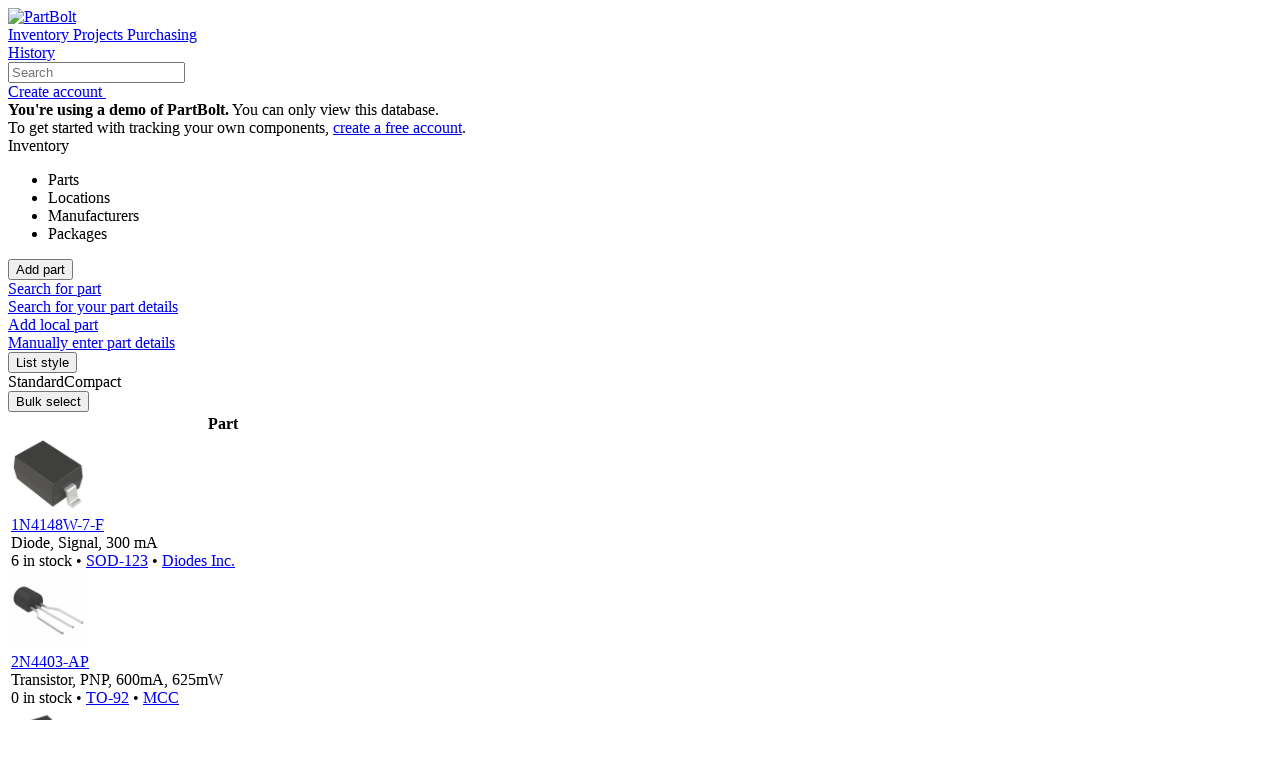

--- FILE ---
content_type: text/html; charset=utf-8
request_url: https://demo.partbolt.com/
body_size: 5197
content:
<!DOCTYPE html><html lang="en"><head><meta charset="utf-8"><title>Parts | PartBolt</title><link href="https://fonts.googleapis.com/css?family=Source+Code+Pro|Source+Sans+Pro:400,600,700&amp;display=swap" rel="stylesheet"><link rel="shortcut icon" type="image/png" href="https://partbolt.com/img/bolt.png"><meta name="viewport" content="width=device-width,initial-scale=1"><meta name="description" content="Try out PartBolt, the easiest way to manage your electronics component inventory."><link href="/styles.c2270b321793f028f860.css" rel="stylesheet"><link href="/main.77faca370d6dd8be6b04.css" rel="stylesheet"></head><body>
<iframe name="__privateStripeMetricsController1820" frameborder="0" allowtransparency="true" scrolling="no" role="presentation" allow="payment *" src="https://js.stripe.com/v3/m-outer-3437aaddcdf6922d623e172c2d6f9278.html#url=https%3A%2F%2Fdemo.partbolt.com%2F&amp;title=PartBolt%20Demo&amp;referrer=&amp;muid=NA&amp;sid=NA&amp;version=6&amp;preview=false&amp;__shared_params__[version]=v3" aria-hidden="true" tabindex="-1" style="border: none !important; margin: 0px !important; padding: 0px !important; width: 1px !important; min-width: 100% !important; overflow: hidden !important; display: block !important; visibility: hidden !important; position: fixed !important; height: 1px !important; pointer-events: none !important; user-select: none !important;"></iframe><div class="app"><div class="modalManager"></div><nav class="navbar navbarMain" role="navigation" aria-label="main navigation" style="border-color: rgb(247, 201, 72);"><div class="container"><div class="navbar-brand"><a class="navbar-item" href="/"><img src="/img/logo_h60_compact.png" alt="PartBolt" width="95" height="30"></a><a role="button" class="navbar-burger burger " aria-label="menu" aria-expanded="false" data-target="navbarMain"><span aria-hidden="true"></span><span aria-hidden="true"></span><span aria-hidden="true"></span></a></div><div id="navbarMain" class="navbar-menu "><div class="navbar-start"><a href="/inventory/parts" class="navbar-item " target="" rel=""><i class="fas fa-fw fa-warehouse"></i> Inventory</a><a href="/projects" class="navbar-item " target="" rel=""><i class="fas fa-fw fa-atom"></i> Projects</a><a href="/purchasing/orders" class="navbar-item " target="" rel=""><i class="fas fa-fw fa-shopping-cart"></i> Purchasing</a><div class="navbar-item has-dropdown is-hoverable"><a class="navbar-link is-arrowless"><span></span><i class="fas fa-fw fa-chevron-down "></i></a><div class="navbar-dropdown is-right"><a href="/history" class="navbar-item " target="" rel=""><i class="fas fa-fw fa-history"></i> History</a></div></div><div class="searchInput control has-icons-left has-icons-right"><input type="text" class="input" placeholder="Search"><span class="icon is-small is-left"><i class="fas fa-search"></i></span></div></div><div class="navbar-end"><div class="navbar-item authButtons"><div class="buttons"><a href="https://app.partbolt.com/createAccount" class="button is-primary">Create account&nbsp;<i class="fas fa-fw fa-arrow-right"></i></a></div></div></div></div></div></nav><div class="notification  demo-mode"><div><strong>You're using a demo of PartBolt.</strong> You can only view this database.</div><div>To get started with tracking your own components, <a href="https://app.partbolt.com/createAccount">create a free account</a>.</div></div><div class="appContainer"><div class="container inventory"><div class="pageHeader title is-2">Inventory</div><div class="tabs"><ul><li class="is-active"><a><span class="icon is-small"><i class="fas fa-fw fa-boxes" aria-hidden="true"></i></span><span>Parts</span></a></li><li class=""><a><span class="icon is-small"><i class="fas fa-fw fa-map-marked-alt" aria-hidden="true"></i></span><span>Locations</span></a></li><li class=""><a><span class="icon is-small"><i class="fas fa-fw fa-industry" aria-hidden="true"></i></span><span>Manufacturers</span></a></li><li class=""><a><span class="icon is-small"><i class="fas fa-fw fa-microchip" aria-hidden="true"></i></span><span>Packages</span></a></li></ul></div><div class="inventoryParts"><div class="level actionLevel"><div class="level-left"><div class="level-item"><div class="dropdown is-hoverable"><div class="dropdown-trigger"><button class="button is-primary" aria-haspopup="true" aria-controls="addPartDropdown"><span><i class="fas fa-fw fa-plus"></i> Add part</span><span class="icon is-small"><i class="fas fa-angle-down" aria-hidden="true"></i></span></button></div><div class="dropdown-menu" id="addPartDropdown" role="menu"><div class="dropdown-content"><a href="/part/search" class="dropdown-item"><div class="title is-5"><i class="fas fa-fw fa-search"></i> Search for part</div><div class="subtitle is-6">Search for your part details</div></a><a href="/part/new/local" class="dropdown-item"><div class="title is-5"><i class="fas fa-fw fa-plus"></i> Add local part</div><div class="subtitle is-6">Manually enter part details</div></a></div></div></div></div></div><div class="level-right"><div class="level-item"><div class="dropdown is-right is-hoverable"><div class="dropdown-trigger"><button class="button" aria-haspopup="true" aria-controls="partStyleDropdown"><span><i class="fas fa-fw fa-list"></i> List style</span><span class="icon is-small"><i class="fas fa-angle-down" aria-hidden="true"></i></span></button></div><div class="dropdown-menu" id="partStyleDropdown" role="menu"><div class="dropdown-content"><a class="dropdown-item"><i class="far fa-fw fa-dot-circle"></i>Standard</a><a class="dropdown-item"><i class="far fa-fw fa-circle"></i>Compact</a></div></div></div><button class="button"><i class="fas fa-fw fa-object-group"></i> Bulk select</button></div></div></div><div class="partList"><div class="dataTable"><table class="table is-fullwidth is-hoverable is-striped"><thead><tr><th class=" ">Part</th></tr></thead><tbody><tr class="partListItem partListItemStandard "><td><div class="partDisplay"><div class="partDisplayImage"><img src="https://catalog-images.partbolt.com/dbw46wfapbjerjn7rn9t/e5d5c85d-2d0f-4202-975f-692290c7c82d.jpeg" width="75"></div><div><div class="partDisplayTitle"><a href="/part/view/1467" class="crossRefLink">1N4148W-7-F</a></div><div class="partDisplayName">Diode, Signal, 300 mA</div><div class="partDisplaySubtitle">6 in stock • <a href="/package/view/290" class="crossRefLink">SOD-123</a> • <a href="/manufacturer/view/551" class="crossRefLink">Diodes Inc.</a></div></div></div></td></tr><tr class="partListItem partListItemStandard "><td><div class="partDisplay"><div class="partDisplayImage"><img src="https://catalog-images.partbolt.com/qnth57hjv4dkynq3g3ea/eb2a6eb5-2b11-4c5e-8f72-36b15f2f2b82.jpeg" width="75"></div><div><div class="partDisplayTitle"><a href="/part/view/1354" class="crossRefLink">2N4403-AP</a></div><div class="partDisplayName">Transistor, PNP, 600mA, 625mW</div><div class="partDisplaySubtitle">0 in stock • <a href="/package/view/266" class="crossRefLink">TO-92</a> • <a href="/manufacturer/view/494" class="crossRefLink">MCC</a></div></div></div></td></tr><tr class="partListItem partListItemStandard "><td><div class="partDisplay"><div class="partDisplayImage"><img src="https://catalog-images.partbolt.com/qy67g7r8azwvkeexp9bg/50eb31be-6f32-47a5-878a-c1ede485becd.jpeg" width="75"></div><div><div class="partDisplayTitle"><a href="/part/view/1356" class="crossRefLink">24LC256-I/P</a></div><div class="partDisplayName">256K (32K x 8) I2C EEPROM</div><div class="partDisplaySubtitle">10 in stock • <a href="/package/view/267" class="crossRefLink">DIP-8</a> • <a href="/manufacturer/view/496" class="crossRefLink">Microchip</a></div></div></div></td></tr><tr class="partListItem partListItemStandard "><td><div class="partDisplay"><div class="partDisplayImage"><img src="https://catalog-images.partbolt.com/frq4ryejk2wv4wx46gf2/25b01f22-f744-4a03-8d16-5a11a077bc93.jpeg" width="75"></div><div><div class="partDisplayTitle"><a href="/part/view/1466" class="crossRefLink">150080GS75000</a></div><div class="partDisplayName">LED, Green</div><div class="partDisplaySubtitle">92 in stock • <a href="/package/view/287" class="crossRefLink">0805</a> • <a href="/manufacturer/view/549" class="crossRefLink">Würth Elektronik</a></div></div></div></td></tr><tr class="partListItem partListItemStandard "><td><div class="partDisplay"><div class="partDisplayImage"><img src="https://catalog-images.partbolt.com/32ggvjp5jxax6efzbb79/93e74f86-91bf-4549-a945-f8616967d3a9.jpeg" width="75"></div><div><div class="partDisplayTitle"><a href="/part/view/1470" class="crossRefLink">292304-1</a></div><div class="partDisplayName">Connector, USB 2.0, Type B, Female</div><div class="partDisplaySubtitle">4 in stock • <a href="/package/view/-1" class="crossRefLink">(no package)</a> • <a href="/manufacturer/view/495" class="crossRefLink">TE Connectivity</a></div></div></div></td></tr><tr class="partListItem partListItemStandard "><td><div class="partDisplay"><div class="partDisplayImage"><img src="https://catalog-images.partbolt.com/fkg65wth44frvz3njxeh/6586ec08-8910-4267-aed0-69b237361d60.jpeg" width="75"></div><div><div class="partDisplayTitle"><a href="/part/view/1355" class="crossRefLink">1909763-1</a></div><div class="partDisplayName">Connector, Coaxial, u.FL/UMCC, 50 ohm</div><div class="partDisplaySubtitle">0 in stock • <a href="/package/view/-1" class="crossRefLink">(no package)</a> • <a href="/manufacturer/view/495" class="crossRefLink">TE Connectivity</a></div></div></div></td></tr><tr class="partListItem partListItemStandard "><td><div class="partDisplay"><div class="partDisplayImage"><img src="https://catalog-images.partbolt.com/n3pex3g3pngyqvbhzv88/12e6d2f4-d2d0-486a-8c61-e7b938cfa7b7.jpeg" width="75"></div><div><div class="partDisplayTitle"><a href="/part/view/1464" class="crossRefLink">694106106102</a></div><div class="partDisplayName">Connector, DC Power Jack, Female, 5 A, 24 V, SMT</div><div class="partDisplaySubtitle">3 in stock • <a href="/package/view/-1" class="crossRefLink">(no package)</a> • <a href="/manufacturer/view/549" class="crossRefLink">Würth Elektronik</a></div></div></div></td></tr><tr class="partListItem partListItemStandard "><td><div class="partDisplay"><div class="partDisplayImage"><img src="https://catalog-images.partbolt.com/x87jf85drnx7aba6b2wn/88a2db9e-db04-491b-9170-de0b5f3a0464.jpeg" width="75"></div><div><div class="partDisplayTitle"><a href="/part/view/1486" class="crossRefLink">ATMEGA16U2-MU</a></div><div class="partDisplayName">MCU, 8-bit, AVR, 16KB Flash, 512B RAM, 16 MHz, 2.7 to 5.5V</div><div class="partDisplaySubtitle">4 in stock • <a href="/package/view/296" class="crossRefLink">VQFN-32</a> • <a href="/manufacturer/view/496" class="crossRefLink">Microchip</a></div></div></div></td></tr><tr class="partListItem partListItemStandard "><td><div class="partDisplay"><div class="partDisplayImage"><img src="https://catalog-images.partbolt.com/trnkj3gttafhx5ajy42v/cade7408-d041-4e1c-ab0c-d0001b8b9667.jpeg" width="75"></div><div><div class="partDisplayTitle"><a href="/part/view/1487" class="crossRefLink">ATMEGA328P-PU</a></div><div class="partDisplayName">MCU, 8-bit, AVR, 32KB Flash, 2KB RAM, 20MHz, 1.8 to 5.5V</div><div class="partDisplaySubtitle">0 in stock • <a href="/package/view/297" class="crossRefLink">DIP-28</a> • <a href="/manufacturer/view/496" class="crossRefLink">Microchip</a></div></div></div></td></tr><tr class="partListItem partListItemStandard "><td><div class="partDisplay"><div class="partDisplayImage"><img src="https://catalog-images.partbolt.com/qfp92n86vtjy8pedn44z/8a45d6b6-11a7-4042-9882-4febbe9058db.jpeg" width="75"></div><div><div class="partDisplayTitle"><a href="/part/view/1468" class="crossRefLink">BLM21PG221SN1D</a></div><div class="partDisplayName">Ferrite Beads, Multi-Layer, 220Ω</div><div class="partDisplaySubtitle">998 in stock • <a href="/package/view/287" class="crossRefLink">0805</a> • <a href="/manufacturer/view/552" class="crossRefLink">Murata</a></div></div></div></td></tr><tr class="partListItem partListItemStandard "><td><div class="partDisplay"><div class="partDisplayImage"><img src="https://catalog-images.partbolt.com/399tq35yqqdb5dphy789/9f46ae1f-dbf0-4d70-8fca-b97b9b6e5da8.jpeg" width="75"></div><div><div class="partDisplayTitle"><a href="/part/view/1460" class="crossRefLink">C0805C104K1RACAUTO</a></div><div class="partDisplayName">Capacitor, 0.1μF</div><div class="partDisplaySubtitle">7,994 in stock • <a href="/package/view/287" class="crossRefLink">0805</a> • <a href="/manufacturer/view/547" class="crossRefLink">KEMET</a></div></div></div></td></tr><tr class="partListItem partListItemStandard "><td><div class="partDisplay"><div class="partDisplayImage"><img src="https://catalog-images.partbolt.com/za8h7xnaw739y2ex47v9/4e850567-5420-41f6-b7a9-147ae17e4e35.jpeg" width="75"></div><div><div class="partDisplayTitle"><a href="/part/view/1461" class="crossRefLink">C0805C105K8RACAUTO</a></div><div class="partDisplayName">Capacitor, 1μF</div><div class="partDisplaySubtitle">98 in stock • <a href="/package/view/287" class="crossRefLink">0805</a> • <a href="/manufacturer/view/547" class="crossRefLink">KEMET</a></div></div></div></td></tr><tr class="partListItem partListItemStandard "><td><div class="partDisplay"><div class="partDisplayImage"><img src="https://catalog-images.partbolt.com/gp55p972f3tjp2htth56/bc1738f1-9619-4d80-8257-b1d2f20e02d0.jpeg" width="75"></div><div><div class="partDisplayTitle"><a href="/part/view/1463" class="crossRefLink">C0805C200G5GACTU</a></div><div class="partDisplayName">Capacitor, 20pF</div><div class="partDisplaySubtitle">6 in stock • <a href="/package/view/287" class="crossRefLink">0805</a> • <a href="/manufacturer/view/547" class="crossRefLink">KEMET</a></div></div></div></td></tr><tr class="partListItem partListItemStandard "><td><div class="partDisplay"><div class="partDisplayImage"><img src="https://catalog-images.partbolt.com/9tkp2akkpwar2wx4gdag/fc3592db-87c9-4fc5-9ccc-c42dc216036e.jpeg" width="75"></div><div><div class="partDisplayTitle"><a href="/part/view/1462" class="crossRefLink">C2012X7R1C225K125AB</a></div><div class="partDisplayName">Capacitor, 2.2μF</div><div class="partDisplaySubtitle">3 in stock • <a href="/package/view/287" class="crossRefLink">0805</a> • <a href="/manufacturer/view/548" class="crossRefLink">TDK</a></div></div></div></td></tr><tr class="partListItem partListItemStandard "><td><div class="partDisplay"><div class="partDisplayImage"><img src="https://catalog-images.partbolt.com/4rfhkz4gtdjv29zef7ff/2169eb8f-dad7-469a-a29e-dd947eaed1f6.jpeg" width="75"></div><div><div class="partDisplayTitle"><a href="/part/view/1488" class="crossRefLink">CG0603MLC-05E</a></div><div class="partDisplayName">Varistor, ESD Suppressor, 5V</div><div class="partDisplaySubtitle">1 in stock • <a href="/package/view/298" class="crossRefLink">0603</a> • <a href="/manufacturer/view/554" class="crossRefLink">Bourns</a></div></div></div></td></tr><tr class="partListItem partListItemStandard "><td><div class="partDisplay"><div class="partDisplayImage"><img src="https://catalog-images.partbolt.com/dffhaptwqtw3wk24pga6/5e4bc2e5-b8c8-412e-879e-ece9e7b35f3a.jpeg" width="75"></div><div><div class="partDisplayTitle"><a href="/part/view/1481" class="crossRefLink">CRCW08051K00JNEA</a></div><div class="partDisplayName">Resistor, 1kΩ</div><div class="partDisplaySubtitle">94 in stock • <a href="/package/view/287" class="crossRefLink">0805</a> • <a href="/manufacturer/view/546" class="crossRefLink">Vishay</a></div></div></div></td></tr><tr class="partListItem partListItemStandard "><td><div class="partDisplay"><div class="partDisplayImage"><img src="https://catalog-images.partbolt.com/72r4kye7xvxqwk4hb6jy/edfbec6d-e6fb-4647-af93-c4a9ca9421e9.jpeg" width="75"></div><div><div class="partDisplayTitle"><a href="/part/view/1480" class="crossRefLink">CRCW08051M00FKEA</a></div><div class="partDisplayName">Resistor, 1MΩ</div><div class="partDisplaySubtitle">96 in stock • <a href="/package/view/287" class="crossRefLink">0805</a> • <a href="/manufacturer/view/546" class="crossRefLink">Vishay</a></div></div></div></td></tr><tr class="partListItem partListItemStandard "><td><div class="partDisplay"><div class="partDisplayImage"><img src="https://catalog-images.partbolt.com/847rftxa34radrfygb4y/652ea62d-9ff5-4ba9-ac13-938e5d985d9e.jpeg" width="75"></div><div><div class="partDisplayTitle"><a href="/part/view/1477" class="crossRefLink">CRCW080510K0JNEA</a></div><div class="partDisplayName">Resistor, 10kΩ</div><div class="partDisplaySubtitle">92 in stock • <a href="/package/view/287" class="crossRefLink">0805</a> • <a href="/manufacturer/view/546" class="crossRefLink">Vishay</a></div></div></div></td></tr><tr class="partListItem partListItemStandard "><td><div class="partDisplay"><div class="partDisplayImage"><img src="https://catalog-images.partbolt.com/gbab5ggvtww48bz6py2g/eefc3568-1f9c-46f7-8ae9-2baba7a67655.jpeg" width="75"></div><div><div class="partDisplayTitle"><a href="/part/view/1490" class="crossRefLink">CSTCE16M0V53-R0</a></div><div class="partDisplayName">Oscillator, Resonator, 16MHz</div><div class="partDisplaySubtitle">4 in stock • <a href="/package/view/-1" class="crossRefLink">(no package)</a> • <a href="/manufacturer/view/552" class="crossRefLink">Murata</a></div></div></div></td></tr><tr class="partListItem partListItemStandard "><td><div class="partDisplay"><div class="partDisplayImage"><img src="https://catalog-images.partbolt.com/z7v8rwgv33bh78vjf77w/48272ccb-b55c-485d-ab49-07975e5c0d28.jpeg" width="75"></div><div><div class="partDisplayTitle"><a href="/part/view/1479" class="crossRefLink">ERJ-6GEY0R00V</a></div><div class="partDisplayName">Resistor, 0Ω</div><div class="partDisplaySubtitle">98 in stock • <a href="/package/view/287" class="crossRefLink">0805</a> • <a href="/manufacturer/view/557" class="crossRefLink">Panasonic</a></div></div></div></td></tr><tr class="partListItem partListItemStandard "><td><div class="partDisplay"><div class="partDisplayImage"><img src="https://catalog-images.partbolt.com/3f39aqq5kfh5gjnwbx28/aef4391c-e89a-4110-b20c-75f342e4f65c.jpeg" width="75"></div><div><div class="partDisplayTitle"><a href="/part/view/1482" class="crossRefLink">EVQ-Q2U02W</a></div><div class="partDisplayName">Switch, Pushbutton, SPST</div><div class="partDisplaySubtitle">8 in stock • <a href="/package/view/-1" class="crossRefLink">(no package)</a> • <a href="/manufacturer/view/557" class="crossRefLink">Panasonic</a></div></div></div></td></tr><tr class="partListItem partListItemStandard "><td><div class="partDisplay"><div class="partDisplayImage"><img src="https://catalog-images.partbolt.com/nhrwpqvpxvr76wevh44z/eff34e2c-6124-4776-b175-6dff643b3488.jpeg" width="75"></div><div><div class="partDisplayTitle"><a href="/part/view/1475" class="crossRefLink">FDN340P</a></div><div class="partDisplayName">MOSFET, P-Channel, 20V, 2A, 70mΩ</div><div class="partDisplaySubtitle">23 in stock • <a href="/package/view/292" class="crossRefLink">SOT-23-3</a> • <a href="/manufacturer/view/550" class="crossRefLink">onsemi</a></div></div></div></td></tr><tr class="partListItem partListItemStandard "><td><div class="partDisplay"><div class="partDisplayImage"><img src="https://www.mouser.com/images/mouserelectronics/images/HC_49_US_t.jpg" width="75"></div><div><div class="partDisplayTitle"><a href="/part/view/1489" class="crossRefLink">FOXSLF/160-20</a></div><div class="partDisplayName">Oscillator, Crystal, 16MHz, 20pF</div><div class="partDisplaySubtitle">4 in stock • <a href="/package/view/299" class="crossRefLink">HC-49</a> • <a href="/manufacturer/view/560" class="crossRefLink">Fox Electronics</a></div></div></div></td></tr><tr class="partListItem partListItemStandard "><td><div class="partDisplay"><div class="partDisplayImage"><img src="https://catalog-images.partbolt.com/fq5q9a2dg4j3bw6b48qt/43226124-3c2d-4007-9a43-a81d2f5fa847.jpeg" width="75"></div><div><div class="partDisplayTitle"><a href="/part/view/1483" class="crossRefLink">LD1117S50TR</a></div><div class="partDisplayName">Regulator, LDO, 5V, 800mA</div><div class="partDisplaySubtitle">8 in stock • <a href="/package/view/293" class="crossRefLink">SOT-223</a> • <a href="/manufacturer/view/558" class="crossRefLink">STMicroelectronics</a></div></div></div></td></tr><tr class="partListItem partListItemStandard "><td><div class="partDisplay"><div class="partDisplayImage"><img src="https://catalog-images.partbolt.com/dr36npge4y7y8552pt9p/fd4e9315-6876-4639-a4ac-7f609527bc39.jpeg" width="75"></div><div><div class="partDisplayTitle"><a href="/part/view/1484" class="crossRefLink">LMV358IDGKR</a></div><div class="partDisplayName">Op-amp, Dual, 5.5V, Rail-to-Rail</div><div class="partDisplaySubtitle">3 in stock • <a href="/package/view/294" class="crossRefLink">VSSOP-8</a> • <a href="/manufacturer/view/559" class="crossRefLink">Texas Instruments</a></div></div></div></td></tr><tr class="partListItem partListItemStandard "><td><div class="partDisplay"><div class="partDisplayImage"><img src="https://catalog-images.partbolt.com/8hhvf2ftywaqphebgkdd/9805fa17-9b4e-4426-8b95-b9db8b032638.jpeg" width="75"></div><div><div class="partDisplayTitle"><a href="/part/view/1485" class="crossRefLink">LP2985-33DBVR</a></div><div class="partDisplayName">Regulator, LDO, 3.3V, 150mA</div><div class="partDisplaySubtitle">8 in stock • <a href="/package/view/295" class="crossRefLink">SOT-23-5</a> • <a href="/manufacturer/view/559" class="crossRefLink">Texas Instruments</a></div></div></div></td></tr><tr class="partListItem partListItemStandard "><td><div class="partDisplay"><div class="partDisplayImage"><img src="https://catalog-images.partbolt.com/wt76r76b2axhfr2vbdth/adb2ed61-7c6b-4903-8c7d-2e817541e407.jpeg" width="75"></div><div><div class="partDisplayTitle"><a href="/part/view/1469" class="crossRefLink">M20-9980346</a></div><div class="partDisplayName">Connector, Header, 2x2, Female, 0.1" (2.54 mm) Pitch</div><div class="partDisplaySubtitle">6 in stock • <a href="/package/view/-1" class="crossRefLink">(no package)</a> • <a href="/manufacturer/view/553" class="crossRefLink">Harwin</a></div></div></div></td></tr><tr class="partListItem partListItemStandard "><td><div class="partDisplay"><div class="partDisplayImage"><img src="https://catalog-images.partbolt.com/xk5byjh5rya3n6rwj9at/7cd4c2e9-ea32-477d-8a08-33d8fe8c8a07.jpeg" width="75"></div><div><div class="partDisplayTitle"><a href="/part/view/1459" class="crossRefLink">MAL215371479E3</a></div><div class="partDisplayName">Capacitor, 47μF, 50V, Aluminium Electrolytic</div><div class="partDisplaySubtitle">96 in stock • <a href="/package/view/-1" class="crossRefLink">(no package)</a> • <a href="/manufacturer/view/546" class="crossRefLink">Vishay</a></div></div></div></td></tr><tr class="partListItem partListItemStandard "><td><div class="partDisplay"><div class="partDisplayImage"><img src="https://catalog-images.partbolt.com/934vdttddk2xw43apeyp/a7a1fd03-43aa-4483-b44e-799aa17388a9.jpeg" width="75"></div><div><div class="partDisplayTitle"><a href="/part/view/1471" class="crossRefLink">MF-MSMF050-2</a></div><div class="partDisplayName">Fuse, PTC Resettable, 0.5A hold, 1A trip, 15V</div><div class="partDisplaySubtitle">3 in stock • <a href="/package/view/291" class="crossRefLink">4532 (1812 imperial)</a> • <a href="/manufacturer/view/554" class="crossRefLink">Bourns</a></div></div></div></td></tr><tr class="partListItem partListItemStandard "><td><div class="partDisplay"><div class="partDisplayImage"><img src="https://catalog-images.partbolt.com/6y4q7nn5x6a9b4pg68bj/2de5518d-1c6f-47ae-bbaa-66e8bcd3bbbf.jpeg" width="75"></div><div><div class="partDisplayTitle"><a href="/part/view/1465" class="crossRefLink">MRA4007T3G</a></div><div class="partDisplayName">Diode, Rectifier, 1A</div><div class="partDisplaySubtitle">8 in stock • <a href="/package/view/289" class="crossRefLink">SMA</a> • <a href="/manufacturer/view/550" class="crossRefLink">onsemi</a></div></div></div></td></tr><tr class="partListItem partListItemStandard "><td><div class="partDisplay"><div class="partDisplayImage"><img src="https://catalog-images.partbolt.com/hwbwk9aabq2e92q6t967/e6866769-3098-4132-9f05-e3e3ff2c3856.jpeg" width="75"></div><div><div class="partDisplayTitle"><a href="/part/view/1473" class="crossRefLink">NPPC061KFXC-RC</a></div><div class="partDisplayName">Connector, Header, 1x6, Female, 0.1" (2.54 mm) Pitch</div><div class="partDisplaySubtitle">3 in stock • <a href="/package/view/-1" class="crossRefLink">(no package)</a> • <a href="/manufacturer/view/555" class="crossRefLink">Sullins</a></div></div></div></td></tr><tr class="partListItem partListItemStandard "><td><div class="partDisplay"><div class="partDisplayImage"><img src="https://catalog-images.partbolt.com/fr336qhyxvzx6pnrtaw9/4547b6b9-4f52-4d02-9dac-849242e440ac.jpeg" width="75"></div><div><div class="partDisplayTitle"><a href="/part/view/1472" class="crossRefLink">NPPC081KFXC-RC</a></div><div class="partDisplayName">Connector, Header, 1x8, Female, 0.1" (2.54 mm) Pitch</div><div class="partDisplaySubtitle">1 in stock • <a href="/package/view/-1" class="crossRefLink">(no package)</a> • <a href="/manufacturer/view/555" class="crossRefLink">Sullins</a></div></div></div></td></tr><tr class="partListItem partListItemStandard "><td><div class="partDisplay"><div class="partDisplayImage"><img src="https://catalog-images.partbolt.com/pzweaajvb383bj4pdgz4/fb2b6750-921c-49fa-b34c-28e5cd4a1389.jpeg" width="75"></div><div><div class="partDisplayTitle"><a href="/part/view/1474" class="crossRefLink">NPPC101KFXC-RC</a></div><div class="partDisplayName">Connector, Header, 1x10, Female, 0.1" (2.54 mm) Pitch</div><div class="partDisplaySubtitle">3 in stock • <a href="/package/view/-1" class="crossRefLink">(no package)</a> • <a href="/manufacturer/view/555" class="crossRefLink">Sullins</a></div></div></div></td></tr><tr class="partListItem partListItemStandard "><td><div class="partDisplay"><div class="partDisplayImage"><img src="https://catalog-images.partbolt.com/qvbn2zp4zv64qkvaj7yf/2d3c0436-f1fb-468c-822d-d6b618732ecd.jpeg" width="75"></div><div><div class="partDisplayTitle"><a href="/part/view/1476" class="crossRefLink">RC0805FR-07510RL</a></div><div class="partDisplayName">Resistor, 510Ω</div><div class="partDisplaySubtitle">92 in stock • <a href="/package/view/287" class="crossRefLink">0805</a> • <a href="/manufacturer/view/556" class="crossRefLink">Yageo</a></div></div></div></td></tr><tr class="partListItem partListItemStandard "><td><div class="partDisplay"><div class="partDisplayImage"><img src="https://catalog-images.partbolt.com/gvz6f59pk8764z3975fb/7f389899-c085-4659-b086-093d4d8c5070.jpeg" width="75"></div><div><div class="partDisplayTitle"><a href="/part/view/1478" class="crossRefLink">RC0805JR-0722RL</a></div><div class="partDisplayName">Resistor, 22Ω</div><div class="partDisplaySubtitle">96 in stock • <a href="/package/view/287" class="crossRefLink">0805</a> • <a href="/manufacturer/view/556" class="crossRefLink">Yageo</a></div></div></div></td></tr></tbody></table></div></div></div></div></div></div><script defer src="https://static.cloudflareinsights.com/beacon.min.js/vcd15cbe7772f49c399c6a5babf22c1241717689176015" integrity="sha512-ZpsOmlRQV6y907TI0dKBHq9Md29nnaEIPlkf84rnaERnq6zvWvPUqr2ft8M1aS28oN72PdrCzSjY4U6VaAw1EQ==" data-cf-beacon='{"version":"2024.11.0","token":"ad55ecad063445708d4250db20c799fb","r":1,"server_timing":{"name":{"cfCacheStatus":true,"cfEdge":true,"cfExtPri":true,"cfL4":true,"cfOrigin":true,"cfSpeedBrain":true},"location_startswith":null}}' crossorigin="anonymous"></script>
</body></html>